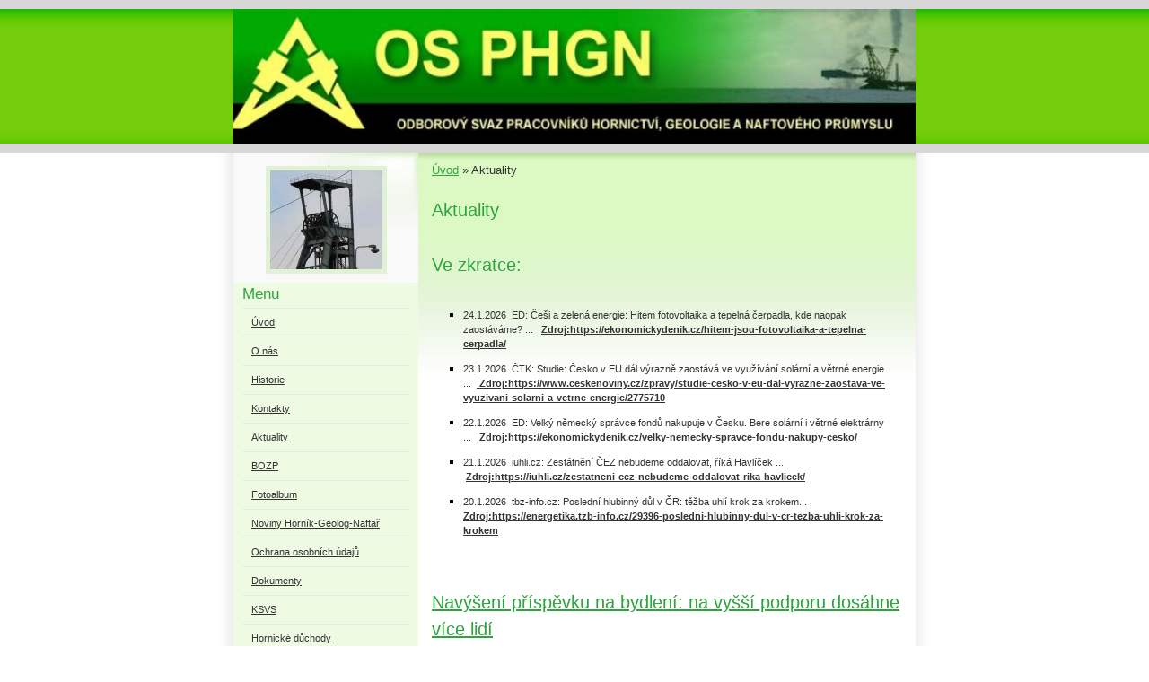

--- FILE ---
content_type: text/html; charset=UTF-8
request_url: https://www.osphgn.cz/clanky/aktuality.82/
body_size: 10187
content:
<?xml version="1.0" encoding="utf-8"?>
<!DOCTYPE html PUBLIC "-//W3C//DTD XHTML 1.0 Transitional//EN" "http://www.w3.org/TR/xhtml1/DTD/xhtml1-transitional.dtd">
<html lang="cs" xml:lang="cs" xmlns="http://www.w3.org/1999/xhtml" >

      <head>

        <meta http-equiv="content-type" content="text/html; charset=utf-8" />
        <meta name="description" content="" />
        <meta name="keywords" content="" />
        <meta name="robots" content="all,follow" />
        <meta name="author" content="www.osphgn.cz" />
        <meta name="viewport" content="width=device-width, initial-scale=1.0">
        
        <title>
            Odborový svaz PHGN  - Aktuality
        </title>
        <link rel="stylesheet" href="https://s3a.estranky.cz/css/uig.css" type="text/css" />
               					<link rel="stylesheet" href="/style.1656676021.1.css" type="text/css" />
<link rel="stylesheet" href="//code.jquery.com/ui/1.12.1/themes/base/jquery-ui.css">
<script src="//code.jquery.com/jquery-1.12.4.js"></script>
<script src="//code.jquery.com/ui/1.12.1/jquery-ui.js"></script>
<script type="text/javascript" src="https://s3c.estranky.cz/js/ui.js?nc=1" id="index_script" ></script>
			<script type="text/javascript">
				dataLayer = [{
					'subscription': 'true',
				}];
			</script>
			
    </head>
    <body class=" contact-active">
        <!-- Wrapping the whole page, may have fixed or fluid width -->
        <div id="whole-page">

            

            <!-- Because of the matter of accessibility (text browsers,
            voice readers) we include a link leading to the page content and
            navigation } you'll probably want to hide them using display: none
            in your stylesheet -->

            <a href="#articles" class="accessibility-links">Jdi na obsah</a>
            <a href="#navigation" class="accessibility-links">Jdi na menu</a>

            <!-- We'll fill the document using horizontal rules thus separating
            the logical chunks of the document apart -->
            <hr />

            

			<!-- block for skyscraper and rectangle  -->
            <div id="sticky-box">
                <div id="sky-scraper-block">
                    
                    
                </div>
            </div>
            <!-- block for skyscraper and rectangle  -->

            <!-- Wrapping the document's visible part -->
            <div id="document">
                <div id="in-document">
                    
                    <!-- Hamburger icon -->
                    <button type="button" class="menu-toggle" onclick="menuToggle()" id="menu-toggle">
                    	<span></span>
                    	<span></span>
                    	<span></span>
                    </button>
                    
                    <!-- header -->
  <div id="header">
     <div class="inner_frame">
        <!-- This construction allows easy image replacement -->
        <h1 class="head-left hidden">
  <a href="https://www.osphgn.cz/" title="Odborový svaz PHGN " style="display:none;">Odborový svaz PHGN </a>
  <span title="Odborový svaz PHGN ">
  </span>
</h1>
        <div id="header-decoration" class="decoration">
        </div>
     </div>
  </div>
<!-- /header -->


                    <!-- Possible clearing elements (more through the document) -->
                    <div id="clear1" class="clear">
                        &nbsp;
                    </div>
                    <hr />

                    <!-- body of the page -->
                    <div id="body">
                        
                        <!-- main page content -->
                        <div id="content">
                            <!-- Breadcrumb navigation -->
<div id="breadcrumb-nav">
  <a href="/">Úvod</a> &raquo; <span>Aktuality</span>
</div>
<hr />

                            <!-- Articles -->
  <div id="articles">
    <h2>Aktuality</h2>
    <div class="editor-area">
  <p align="center">&nbsp;</p>

<h2>Ve zkratce:</h2>

<p>&nbsp;</p>

<ul>
	<li>
	<p>24.1.2026&nbsp; ED:&nbsp;Češi a zelená energie: Hitem fotovoltaika a tepelná čerpadla, kde naopak zaostáváme? ...&nbsp;&nbsp;&nbsp;<a href="https://ekonomickydenik.cz/hitem-jsou-fotovoltaika-a-tepelna-cerpadla/" target="_blank"><strong>Zdroj:https://ekonomickydenik.cz/hitem-jsou-fotovoltaika-a-tepelna-cerpadla/</strong></a></p>
	</li>
	<li>
	<p>23.1.2026&nbsp; ČTK: Studie: Česko v EU dál výrazně zaostává ve využívání solární a větrné energie ...&nbsp; <a href="https://www.ceskenoviny.cz/zpravy/studie-cesko-v-eu-dal-vyrazne-zaostava-ve-vyuzivani-solarni-a-vetrne-energie/2775710" target="_blank"><strong>&nbsp;Zdroj:https://www.ceskenoviny.cz/zpravy/studie-cesko-v-eu-dal-vyrazne-zaostava-ve-vyuzivani-solarni-a-vetrne-energie/2775710</strong></a></p>
	</li>
	<li>
	<p>22.1.2026&nbsp; ED: Velký německý správce fondů nakupuje v Česku. Bere solární i větrné elektrárny ...&nbsp; <a href="https://ekonomickydenik.cz/velky-nemecky-spravce-fondu-nakupy-cesko/" target="_blank"><strong>&nbsp;Zdroj:https://ekonomickydenik.cz/velky-nemecky-spravce-fondu-nakupy-cesko/</strong></a></p>
	</li>
	<li>
	<p>21.1.2026&nbsp; iuhli.cz: Zestátnění ČEZ nebudeme oddalovat, říká Havlíček ...&nbsp; &nbsp;<a href="https://www.odbory-sho.cz/clanky/aktuality-ve-zkratce.html" target="_blank"><strong>Zdroj:https://iuhli.cz/zestatneni-cez-nebudeme-oddalovat-rika-havlicek/</strong></a></p>
	</li>
	<li>
	<p>20.1.2026&nbsp; tbz-info.cz: Poslední hlubinný důl v ČR: těžba uhlí krok za krokem...&nbsp; <a href="https://energetika.tzb-info.cz/29396-posledni-hlubinny-dul-v-cr-tezba-uhli-krok-za-krokem" target="_blank"><strong>Zdroj:https://energetika.tzb-info.cz/29396-posledni-hlubinny-dul-v-cr-tezba-uhli-krok-za-krokem</strong></a></p>
	</li>
</ul>

<p>&nbsp;</p>

<p>&nbsp;</p>

  <div id="a-section-cont-clear" class="clear">
    &nbsp;
  </div>
</div>
    
    
        
    <h3 class="section_sub_title">Příspěvky</h3>
<!-- Article -->
  <div class="article">
    <!-- With headline can be done anything (i.e. image replacement) -->
    <h2>
      <a href="/clanky/aktuality/navyseni-prispevku-na-bydleni--na-vyssi-podporu-dosahne-vice-lidi.html">Navýšení příspěvku na bydlení: na vyšší podporu dosáhne více lidí</a>
      <span class="decoration" title="Navýšení příspěvku na bydlení: na vyšší podporu dosáhne více lidí">
      </span></h2>

    <!-- Text of the article -->
    <p class="first">
      <strong class="date">
        22. 9. 2022</strong>
    </p>
    <div class="editor-area">
        <div class="preview">
            
        </div>
     
      <p><span style="color: rgb(0, 0, 0); font-family: Arial; font-size: 14px; text-align: justify;">Normativní náklady, které slouží k&nbsp;výpočtu příspěvku na bydlení se od 1. října výrazně navýší.</span></p>

      <div class="article-cont-clear clear">
        &nbsp;
      </div>
    </div>

    <!-- The bar under the article -->
    <div class="under-article">
      <div class="inner_frame">
        <a href="/clanky/aktuality/navyseni-prispevku-na-bydleni--na-vyssi-podporu-dosahne-vice-lidi.html" class="a-whole-article">Celý příspěvek</a>
        <span class="art-delimit-wa"><span> | </span></span>
<strong>Rubrika:</strong>
<a href="/clanky/aktuality/">Aktuality</a>

        
        
      </div>
    </div>
    <!-- /The bar under the article -->
  </div>
<!-- /Article -->
<!-- Article -->
  <div class="article">
    <!-- With headline can be done anything (i.e. image replacement) -->
    <h2>
      <a href="/clanky/aktuality/spolecny-plan-sokolovske-uhelne-a-karlovarskeho-kraje-zajisti-elektrickou-energii-pro-firmy-a-nemocnice-v-regionu.html">Společný plán Sokolovské uhelné a Karlovarského kraje zajistí elektrickou energii pro firmy a nemocnice v regionu</a>
      <span class="decoration" title="Společný plán Sokolovské uhelné a Karlovarského kraje zajistí elektrickou energii pro firmy a nemocnice v regionu">
      </span></h2>

    <!-- Text of the article -->
    <p class="first">
      <strong class="date">
        21. 9. 2022</strong>
    </p>
    <div class="editor-area">
        <div class="preview">
            
        </div>
     
      <p><img alt="sg.jpg" class="text-picture left-float" height="53" src="/img/picture/2727/sg.jpg" width="70" />Aktivní pomoc subjektům z našeho regionu ohroženým energetickou krizí je připravena ve spolupráci s Karlovarským krajem poskytnout společnost Sokolovská uhelná...</p>

      <div class="article-cont-clear clear">
        &nbsp;
      </div>
    </div>

    <!-- The bar under the article -->
    <div class="under-article">
      <div class="inner_frame">
        <a href="/clanky/aktuality/spolecny-plan-sokolovske-uhelne-a-karlovarskeho-kraje-zajisti-elektrickou-energii-pro-firmy-a-nemocnice-v-regionu.html" class="a-whole-article">Celý příspěvek</a>
        <span class="art-delimit-wa"><span> | </span></span>
<strong>Rubrika:</strong>
<a href="/clanky/aktuality/">Aktuality</a>

        
        
      </div>
    </div>
    <!-- /The bar under the article -->
  </div>
<!-- /Article -->
<!-- Article -->
  <div class="article">
    <!-- With headline can be done anything (i.e. image replacement) -->
    <h2>
      <a href="/clanky/aktuality/sev.en-energy-vstupuje-pripravou-projektu-do-solarni-energetiky.html">Sev.en Energy vstupuje přípravou projektů do solární energetiky</a>
      <span class="decoration" title="Sev.en Energy vstupuje přípravou projektů do solární energetiky">
      </span></h2>

    <!-- Text of the article -->
    <p class="first">
      <strong class="date">
        19. 9. 2022</strong>
    </p>
    <div class="editor-area">
        <div class="preview">
            
        </div>
     
      <p><img alt="solar-panel-1.png" class="text-picture left-float" height="39" src="/img/picture/2720/solar-panel-1.png" width="70" />&nbsp;Skupina Sev.en Energy připravuje na Mostecku pět projektů nových fotovoltaických elektráren.&nbsp;</p>

      <div class="article-cont-clear clear">
        &nbsp;
      </div>
    </div>

    <!-- The bar under the article -->
    <div class="under-article">
      <div class="inner_frame">
        <a href="/clanky/aktuality/sev.en-energy-vstupuje-pripravou-projektu-do-solarni-energetiky.html" class="a-whole-article">Celý příspěvek</a>
        <span class="art-delimit-wa"><span> | </span></span>
<strong>Rubrika:</strong>
<a href="/clanky/aktuality/">Aktuality</a>

        
        
      </div>
    </div>
    <!-- /The bar under the article -->
  </div>
<!-- /Article -->
<!-- Article -->
  <div class="article">
    <!-- With headline can be done anything (i.e. image replacement) -->
    <h2>
      <a href="/clanky/aktuality/demonstrace-cmkos-proti-chudobe--vlado--je----pet-minut-po-dvanacte---.html">Demonstrace ČMKOS proti chudobě: vládo, je „pět minut po dvanácté“</a>
      <span class="decoration" title="Demonstrace ČMKOS proti chudobě: vládo, je „pět minut po dvanácté“">
      </span></h2>

    <!-- Text of the article -->
    <p class="first">
      <strong class="date">
        16. 9. 2022</strong>
    </p>
    <div class="editor-area">
        <div class="preview">
            
        </div>
     
      <p><img alt="d2.jpg" class="text-picture left-float" height="70" src="/img/picture/2719/d2.jpg" width="50" />Vláda svým otálením nechala situaci dojít do stavu, kdy v naší zemi máme jednu z nejvyšších inflací ...</p>

      <div class="article-cont-clear clear">
        &nbsp;
      </div>
    </div>

    <!-- The bar under the article -->
    <div class="under-article">
      <div class="inner_frame">
        <a href="/clanky/aktuality/demonstrace-cmkos-proti-chudobe--vlado--je----pet-minut-po-dvanacte---.html" class="a-whole-article">Celý příspěvek</a>
        <span class="art-delimit-wa"><span> | </span></span>
<strong>Rubrika:</strong>
<a href="/clanky/aktuality/">Aktuality</a>

        
        
      </div>
    </div>
    <!-- /The bar under the article -->
  </div>
<!-- /Article -->
<!-- Article -->
  <div class="article">
    <!-- With headline can be done anything (i.e. image replacement) -->
    <h2>
      <a href="/clanky/aktuality/vlada-schvalila-pomoc-pro-firmy.html">Vláda schválila pomoc pro firmy</a>
      <span class="decoration" title="Vláda schválila pomoc pro firmy">
      </span></h2>

    <!-- Text of the article -->
    <p class="first">
      <strong class="date">
        15. 9. 2022</strong>
    </p>
    <div class="editor-area">
        <div class="preview">
            
        </div>
     
      <p><img alt="electricity-meter-96863_1920.jpg" class="text-picture left-float" height="53" src="/img/picture/2716/electricity-meter-96863_1920.jpg" width="70" />Vláda schválila program podpory pro firmy na zvýšené náklady na zemní plyn a elektřinu v důsledku.....</p>

      <div class="article-cont-clear clear">
        &nbsp;
      </div>
    </div>

    <!-- The bar under the article -->
    <div class="under-article">
      <div class="inner_frame">
        <a href="/clanky/aktuality/vlada-schvalila-pomoc-pro-firmy.html" class="a-whole-article">Celý příspěvek</a>
        <span class="art-delimit-wa"><span> | </span></span>
<strong>Rubrika:</strong>
<a href="/clanky/aktuality/">Aktuality</a>

        
        
      </div>
    </div>
    <!-- /The bar under the article -->
  </div>
<!-- /Article -->
<!-- Article -->
  <div class="article">
    <!-- With headline can be done anything (i.e. image replacement) -->
    <h2>
      <a href="/clanky/aktuality/tripartita-se-venovala-navrhu-statniho-rozpoctu-a-energeticke-situaci.html">Tripartita se věnovala návrhu státního rozpočtu a energetické situaci</a>
      <span class="decoration" title="Tripartita se věnovala návrhu státního rozpočtu a energetické situaci">
      </span></h2>

    <!-- Text of the article -->
    <p class="first">
      <strong class="date">
        14. 9. 2022</strong>
    </p>
    <div class="editor-area">
        <div class="preview">
            
        </div>
     
      <p><img alt="035a9840.jpg" class="text-picture left-float" height="47" src="/img/picture/2714/035a9840.jpg" width="70" />Zástupci vlády, odborů a zaměstnavatelů se v úterý 13. září 2022 sešli na pátém letošním jednání ....</p>

      <div class="article-cont-clear clear">
        &nbsp;
      </div>
    </div>

    <!-- The bar under the article -->
    <div class="under-article">
      <div class="inner_frame">
        <a href="/clanky/aktuality/tripartita-se-venovala-navrhu-statniho-rozpoctu-a-energeticke-situaci.html" class="a-whole-article">Celý příspěvek</a>
        <span class="art-delimit-wa"><span> | </span></span>
<strong>Rubrika:</strong>
<a href="/clanky/aktuality/">Aktuality</a>

        
        
      </div>
    </div>
    <!-- /The bar under the article -->
  </div>
<!-- /Article -->
<!-- Article -->
  <div class="article">
    <!-- With headline can be done anything (i.e. image replacement) -->
    <h2>
      <a href="/clanky/aktuality/vlada-predstavila-pravidla-pro-zastropovani-cen-elektriny-a-plynu-pro-vsechny-maloodberatele.html">Vláda představila pravidla pro zastropování cen elektřiny a plynu pro všechny maloodběratele</a>
      <span class="decoration" title="Vláda představila pravidla pro zastropování cen elektřiny a plynu pro všechny maloodběratele">
      </span></h2>

    <!-- Text of the article -->
    <p class="first">
      <strong class="date">
        13. 9. 2022</strong>
    </p>
    <div class="editor-area">
        <div class="preview">
            
        </div>
     
      <p><img alt="plyn4.jpg" class="text-picture left-float" height="47" src="/img/picture/2712/plyn4.jpg" width="70" />Vláda Petra Fialy předloží do Parlamentu návrh novel energetického zákona....</p>

      <div class="article-cont-clear clear">
        &nbsp;
      </div>
    </div>

    <!-- The bar under the article -->
    <div class="under-article">
      <div class="inner_frame">
        <a href="/clanky/aktuality/vlada-predstavila-pravidla-pro-zastropovani-cen-elektriny-a-plynu-pro-vsechny-maloodberatele.html" class="a-whole-article">Celý příspěvek</a>
        <span class="art-delimit-wa"><span> | </span></span>
<strong>Rubrika:</strong>
<a href="/clanky/aktuality/">Aktuality</a>

        
        
      </div>
    </div>
    <!-- /The bar under the article -->
  </div>
<!-- /Article -->
<!-- Article -->
  <div class="article">
    <!-- With headline can be done anything (i.e. image replacement) -->
    <h2>
      <a href="/clanky/aktuality/jak-spravne-topit-a-usetrit.-mzp-spousti-web--ktery-pomuze-vsem-majitelum-kotlu-na-pevna-paliva.html">Jak správně topit a ušetřit. MŽP spouští web, který pomůže všem majitelům kotlů na pevná paliva</a>
      <span class="decoration" title="Jak správně topit a ušetřit. MŽP spouští web, který pomůže všem majitelům kotlů na pevná paliva">
      </span></h2>

    <!-- Text of the article -->
    <p class="first">
      <strong class="date">
        12. 9. 2022</strong>
    </p>
    <div class="editor-area">
        <div class="preview">
            
        </div>
     
      <p><img alt="img_0715.jpg" class="text-picture left-float" height="81" src="/img/picture/2710/img_0715.jpg" width="70" />Nová webová stránka Ministerstva životního prostředí<a href="https://jakspravnetopit.cz/" target="_blank">&nbsp;&bdquo;Jak správně topit&ldquo;</a>&nbsp;radí...</p>

      <div class="article-cont-clear clear">
        &nbsp;
      </div>
    </div>

    <!-- The bar under the article -->
    <div class="under-article">
      <div class="inner_frame">
        <a href="/clanky/aktuality/jak-spravne-topit-a-usetrit.-mzp-spousti-web--ktery-pomuze-vsem-majitelum-kotlu-na-pevna-paliva.html" class="a-whole-article">Celý příspěvek</a>
        <span class="art-delimit-wa"><span> | </span></span>
<strong>Rubrika:</strong>
<a href="/clanky/aktuality/">Aktuality</a>

        
        
      </div>
    </div>
    <!-- /The bar under the article -->
  </div>
<!-- /Article -->
<!-- Article -->
  <div class="article">
    <!-- With headline can be done anything (i.e. image replacement) -->
    <h2>
      <a href="/clanky/aktuality/v-luhacovicich-jednali-zastupci-os-phgn-a-cbu.html">V Luhačovicích jednali zástupci OS PHGN a ČBÚ</a>
      <span class="decoration" title="V Luhačovicích jednali zástupci OS PHGN a ČBÚ">
      </span></h2>

    <!-- Text of the article -->
    <p class="first">
      <strong class="date">
        9. 9. 2022</strong>
    </p>
    <div class="editor-area">
        <div class="preview">
            
        </div>
     
      <p><img alt="img-20220908-wa0016.jpg" class="text-picture left-float" height="53" src="/img/picture/2706/img-20220908-wa0016.jpg" width="70" />Ve středu 7.9.2022 proběhlo ve svazovém hotelu Harmonie I. v Luhačovicích jednání.....</p>

      <div class="article-cont-clear clear">
        &nbsp;
      </div>
    </div>

    <!-- The bar under the article -->
    <div class="under-article">
      <div class="inner_frame">
        <a href="/clanky/aktuality/v-luhacovicich-jednali-zastupci-os-phgn-a-cbu.html" class="a-whole-article">Celý příspěvek</a>
        <span class="art-delimit-wa"><span> | </span></span>
<strong>Rubrika:</strong>
<a href="/clanky/aktuality/">Aktuality</a>

        
        
      </div>
    </div>
    <!-- /The bar under the article -->
  </div>
<!-- /Article -->
<!-- Article -->
  <div class="article">
    <!-- With headline can be done anything (i.e. image replacement) -->
    <h2>
      <a href="/clanky/aktuality/odbory-svolavaji-na-8.-rijna-do-prahy-demonstraci-kvuli-drahote.html">Odbory svolávají na 8. října do Prahy demonstraci kvůli drahotě</a>
      <span class="decoration" title="Odbory svolávají na 8. října do Prahy demonstraci kvůli drahotě">
      </span></h2>

    <!-- Text of the article -->
    <p class="first">
      <strong class="date">
        5. 9. 2022</strong>
    </p>
    <div class="editor-area">
        <div class="preview">
            
        </div>
     
      <p><img alt="foto-4.jpg" class="text-picture left-float" height="47" src="/img/picture/2697/foto-4.jpg" width="70" />Pracující chudoba je ostuda a vláda stále nekoná, řekli odboráři na mítinku ČMKOS Proti chudobě a svolávají na 8. října demonstraci na Václavském náměstí</p>

<p>&nbsp;</p>

      <div class="article-cont-clear clear">
        &nbsp;
      </div>
    </div>

    <!-- The bar under the article -->
    <div class="under-article">
      <div class="inner_frame">
        <a href="/clanky/aktuality/odbory-svolavaji-na-8.-rijna-do-prahy-demonstraci-kvuli-drahote.html" class="a-whole-article">Celý příspěvek</a>
        <span class="art-delimit-wa"><span> | </span></span>
<strong>Rubrika:</strong>
<a href="/clanky/aktuality/">Aktuality</a>

        
        
      </div>
    </div>
    <!-- /The bar under the article -->
  </div>
<!-- /Article -->

<!-- list of pages -->
  <hr />
  
  <div class="list-of-pages">
    <p class="previous">
      <a href="/clanky/aktuality.81/">&laquo; předchozí</a>

    </p>
    <p class="numbers">
       <a href="/clanky/aktuality/">1</a> <span>|</span>  <a href="/clanky/aktuality.2/">2</a> <span>|</span>  <a href="/clanky/aktuality.3/">3</a> <span>|</span>  <a href="/clanky/aktuality.4/">4</a> <span>|</span>  <a href="/clanky/aktuality.5/">5</a> <span>|</span>  <a href="/clanky/aktuality.6/">6</a> <span>|</span>  <a href="/clanky/aktuality.7/">7</a> <span>|</span>  <a href="/clanky/aktuality.8/">8</a> <span>|</span>  <a href="/clanky/aktuality.9/">9</a> <span>|</span>  <a href="/clanky/aktuality.10/">10</a> <span>|</span>  <a href="/clanky/aktuality.11/">11</a> <span>|</span>  <a href="/clanky/aktuality.12/">12</a> <span>|</span>  <a href="/clanky/aktuality.13/">13</a> <span>|</span>  <a href="/clanky/aktuality.14/">14</a> <span>|</span>  <a href="/clanky/aktuality.15/">15</a> <span>|</span>  <a href="/clanky/aktuality.16/">16</a> <span>|</span>  <a href="/clanky/aktuality.17/">17</a> <span>|</span>  <a href="/clanky/aktuality.18/">18</a> <span>|</span>  <a href="/clanky/aktuality.19/">19</a> <span>|</span>  <a href="/clanky/aktuality.20/">20</a> <span>|</span>  <a href="/clanky/aktuality.21/">21</a> <span>|</span>  <a href="/clanky/aktuality.22/">22</a> <span>|</span>  <a href="/clanky/aktuality.23/">23</a> <span>|</span>  <a href="/clanky/aktuality.24/">24</a> <span>|</span>  <a href="/clanky/aktuality.25/">25</a> <span>|</span>  <a href="/clanky/aktuality.26/">26</a> <span>|</span>  <a href="/clanky/aktuality.27/">27</a> <span>|</span>  <a href="/clanky/aktuality.28/">28</a> <span>|</span>  <a href="/clanky/aktuality.29/">29</a> <span>|</span>  <a href="/clanky/aktuality.30/">30</a> <span>|</span>  <a href="/clanky/aktuality.31/">31</a> <span>|</span>  <a href="/clanky/aktuality.32/">32</a> <span>|</span>  <a href="/clanky/aktuality.33/">33</a> <span>|</span>  <a href="/clanky/aktuality.34/">34</a> <span>|</span>  <a href="/clanky/aktuality.35/">35</a> <span>|</span>  <a href="/clanky/aktuality.36/">36</a> <span>|</span>  <a href="/clanky/aktuality.37/">37</a> <span>|</span>  <a href="/clanky/aktuality.38/">38</a> <span>|</span>  <a href="/clanky/aktuality.39/">39</a> <span>|</span>  <a href="/clanky/aktuality.40/">40</a> <span>|</span>  <a href="/clanky/aktuality.41/">41</a> <span>|</span>  <a href="/clanky/aktuality.42/">42</a> <span>|</span>  <a href="/clanky/aktuality.43/">43</a> <span>|</span>  <a href="/clanky/aktuality.44/">44</a> <span>|</span>  <a href="/clanky/aktuality.45/">45</a> <span>|</span>  <a href="/clanky/aktuality.46/">46</a> <span>|</span>  <a href="/clanky/aktuality.47/">47</a> <span>|</span>  <a href="/clanky/aktuality.48/">48</a> <span>|</span>  <a href="/clanky/aktuality.49/">49</a> <span>|</span>  <a href="/clanky/aktuality.50/">50</a> <span>|</span>  <a href="/clanky/aktuality.51/">51</a> <span>|</span>  <a href="/clanky/aktuality.52/">52</a> <span>|</span>  <a href="/clanky/aktuality.53/">53</a> <span>|</span>  <a href="/clanky/aktuality.54/">54</a> <span>|</span>  <a href="/clanky/aktuality.55/">55</a> <span>|</span>  <a href="/clanky/aktuality.56/">56</a> <span>|</span>  <a href="/clanky/aktuality.57/">57</a> <span>|</span>  <a href="/clanky/aktuality.58/">58</a> <span>|</span>  <a href="/clanky/aktuality.59/">59</a> <span>|</span>  <a href="/clanky/aktuality.60/">60</a> <span>|</span>  <a href="/clanky/aktuality.61/">61</a> <span>|</span>  <a href="/clanky/aktuality.62/">62</a> <span>|</span>  <a href="/clanky/aktuality.63/">63</a> <span>|</span>  <a href="/clanky/aktuality.64/">64</a> <span>|</span>  <a href="/clanky/aktuality.65/">65</a> <span>|</span>  <a href="/clanky/aktuality.66/">66</a> <span>|</span>  <a href="/clanky/aktuality.67/">67</a> <span>|</span>  <a href="/clanky/aktuality.68/">68</a> <span>|</span>  <a href="/clanky/aktuality.69/">69</a> <span>|</span>  <a href="/clanky/aktuality.70/">70</a> <span>|</span>  <a href="/clanky/aktuality.71/">71</a> <span>|</span>  <a href="/clanky/aktuality.72/">72</a> <span>|</span>  <a href="/clanky/aktuality.73/">73</a> <span>|</span>  <a href="/clanky/aktuality.74/">74</a> <span>|</span>  <a href="/clanky/aktuality.75/">75</a> <span>|</span>  <a href="/clanky/aktuality.76/">76</a> <span>|</span>  <a href="/clanky/aktuality.77/">77</a> <span>|</span>  <a href="/clanky/aktuality.78/">78</a> <span>|</span>  <a href="/clanky/aktuality.79/">79</a> <span>|</span>  <a href="/clanky/aktuality.80/">80</a> <span>|</span>  <a href="/clanky/aktuality.81/">81</a> <span>|</span>  <span class="actual-page">82</span> <span>|</span>  <a href="/clanky/aktuality.83/">83</a> <span>|</span>  <a href="/clanky/aktuality.84/">84</a> <span>|</span>  <a href="/clanky/aktuality.85/">85</a> <span>|</span>  <a href="/clanky/aktuality.86/">86</a> <span>|</span>  <a href="/clanky/aktuality.87/">87</a> <span>|</span>  <a href="/clanky/aktuality.88/">88</a> <span>|</span>  <a href="/clanky/aktuality.89/">89</a> <span>|</span>  <a href="/clanky/aktuality.90/">90</a> <span>|</span>  <a href="/clanky/aktuality.91/">91</a> <span>|</span>  <a href="/clanky/aktuality.92/">92</a> <span>|</span>  <a href="/clanky/aktuality.93/">93</a> <span>|</span>  <a href="/clanky/aktuality.94/">94</a> <span>|</span>  <a href="/clanky/aktuality.95/">95</a> <span>|</span>  <a href="/clanky/aktuality.96/">96</a> <span>|</span>  <a href="/clanky/aktuality.97/">97</a> <span>|</span>  <a href="/clanky/aktuality.98/">98</a> <span>|</span>  <a href="/clanky/aktuality.99/">99</a> <span>|</span>  <a href="/clanky/aktuality.100/">100</a> <span>|</span>  <a href="/clanky/aktuality.101/">101</a> <span>|</span>  <a href="/clanky/aktuality.102/">102</a> <span>|</span>  <a href="/clanky/aktuality.103/">103</a> <span>|</span>  <a href="/clanky/aktuality.104/">104</a> <span>|</span>  <a href="/clanky/aktuality.105/">105</a> <span>|</span>  <a href="/clanky/aktuality.106/">106</a> <span>|</span>  <a href="/clanky/aktuality.107/">107</a> <span>|</span>  <a href="/clanky/aktuality.108/">108</a> <span>|</span>  <a href="/clanky/aktuality.109/">109</a> <span>|</span>  <a href="/clanky/aktuality.110/">110</a> <span>|</span>  <a href="/clanky/aktuality.111/">111</a> <span>|</span>  <a href="/clanky/aktuality.112/">112</a> <span>|</span>  <a href="/clanky/aktuality.113/">113</a> <span>|</span>  <a href="/clanky/aktuality.114/">114</a> <span>|</span>  <a href="/clanky/aktuality.115/">115</a> <span>|</span>  <a href="/clanky/aktuality.116/">116</a> <span>|</span>  <a href="/clanky/aktuality.117/">117</a> <span>|</span>  <a href="/clanky/aktuality.118/">118</a> <span>|</span>  <a href="/clanky/aktuality.119/">119</a> <span>|</span>  <a href="/clanky/aktuality.120/">120</a> <span>|</span>  <a href="/clanky/aktuality.121/">121</a> <span>|</span>  <a href="/clanky/aktuality.122/">122</a> <span>|</span>  <a href="/clanky/aktuality.123/">123</a> <span>|</span>  <a href="/clanky/aktuality.124/">124</a> <span>|</span>  <a href="/clanky/aktuality.125/">125</a> <span>|</span>  <a href="/clanky/aktuality.126/">126</a> <span>|</span>  <a href="/clanky/aktuality.127/">127</a> <span>|</span>  <a href="/clanky/aktuality.128/">128</a> <span>|</span>  <a href="/clanky/aktuality.129/">129</a> <span>|</span>  <a href="/clanky/aktuality.130/">130</a> <span>|</span>  <a href="/clanky/aktuality.131/">131</a> <span>|</span>  <a href="/clanky/aktuality.132/">132</a> <span>|</span>  <a href="/clanky/aktuality.133/">133</a> <span>|</span>  <a href="/clanky/aktuality.134/">134</a> <span>|</span>  <a href="/clanky/aktuality.135/">135</a> <span>|</span>  <a href="/clanky/aktuality.136/">136</a> <span>|</span>  <a href="/clanky/aktuality.137/">137</a> <span>|</span>  <a href="/clanky/aktuality.138/">138</a> <span>|</span>  <a href="/clanky/aktuality.139/">139</a> <span>|</span>  <a href="/clanky/aktuality.140/">140</a> <span>|</span>  <a href="/clanky/aktuality.141/">141</a> <span>|</span>  <a href="/clanky/aktuality.142/">142</a> <span>|</span>  <a href="/clanky/aktuality.143/">143</a> <span>|</span>  <a href="/clanky/aktuality.144/">144</a> <span>|</span>  <a href="/clanky/aktuality.145/">145</a> <span>|</span>  <a href="/clanky/aktuality.146/">146</a> <span>|</span>  <a href="/clanky/aktuality.147/">147</a> <span>|</span>  <a href="/clanky/aktuality.148/">148</a> <span>|</span>  <a href="/clanky/aktuality.149/">149</a> <span>|</span>  <a href="/clanky/aktuality.150/">150</a> <span>|</span>  <a href="/clanky/aktuality.151/">151</a> <span>|</span>  <a href="/clanky/aktuality.152/">152</a> <span>|</span>  <a href="/clanky/aktuality.153/">153</a> <span>|</span>  <a href="/clanky/aktuality.154/">154</a> <span>|</span>  <a href="/clanky/aktuality.155/">155</a> <span>|</span>  <a href="/clanky/aktuality.156/">156</a> <span>|</span>  <a href="/clanky/aktuality.157/">157</a> <span>|</span>  <a href="/clanky/aktuality.158/">158</a> <span>|</span>  <a href="/clanky/aktuality.159/">159</a> <span>|</span>  <a href="/clanky/aktuality.160/">160</a> <span>|</span>  <a href="/clanky/aktuality.161/">161</a> <span>|</span>  <a href="/clanky/aktuality.162/">162</a> <span>|</span>  <a href="/clanky/aktuality.163/">163</a> <span>|</span>  <a href="/clanky/aktuality.164/">164</a> <span>|</span>  <a href="/clanky/aktuality.165/">165</a> <span>|</span>  <a href="/clanky/aktuality.166/">166</a> <span>|</span>  <a href="/clanky/aktuality.167/">167</a> <span>|</span>  <a href="/clanky/aktuality.168/">168</a> <span>|</span>  <a href="/clanky/aktuality.169/">169</a> <span>|</span>  <a href="/clanky/aktuality.170/">170</a> <span>|</span>  <a href="/clanky/aktuality.171/">171</a> <span>|</span>  <a href="/clanky/aktuality.172/">172</a> <span>|</span>  <a href="/clanky/aktuality.173/">173</a> <span>|</span>  <a href="/clanky/aktuality.174/">174</a> <span>|</span>  <a href="/clanky/aktuality.175/">175</a> <span>|</span>  <a href="/clanky/aktuality.176/">176</a> <span>|</span>  <a href="/clanky/aktuality.177/">177</a> <span>|</span>  <a href="/clanky/aktuality.178/">178</a> <span>|</span>  <a href="/clanky/aktuality.179/">179</a> <span>|</span>  <a href="/clanky/aktuality.180/">180</a> <span>|</span>  <a href="/clanky/aktuality.181/">181</a> <span>|</span>  <a href="/clanky/aktuality.182/">182</a> <span>|</span>  <a href="/clanky/aktuality.183/">183</a> <span>|</span>  <a href="/clanky/aktuality.184/">184</a> <span>|</span>  <a href="/clanky/aktuality.185/">185</a> <span>|</span>  <a href="/clanky/aktuality.186/">186</a> <span>|</span>  <a href="/clanky/aktuality.187/">187</a> <span>|</span>  <a href="/clanky/aktuality.188/">188</a> <span>|</span>  <a href="/clanky/aktuality.189/">189</a> <span>|</span>  <a href="/clanky/aktuality.190/">190</a> <span>|</span>  <a href="/clanky/aktuality.191/">191</a> <span>|</span>  <a href="/clanky/aktuality.192/">192</a> <span>|</span>  <a href="/clanky/aktuality.193/">193</a> <span>|</span>  <a href="/clanky/aktuality.194/">194</a> <span>|</span>  <a href="/clanky/aktuality.195/">195</a> <span>|</span>  <a href="/clanky/aktuality.196/">196</a> <span>|</span>  <a href="/clanky/aktuality.197/">197</a> <span>|</span>  <a href="/clanky/aktuality.198/">198</a> <span>|</span>  <a href="/clanky/aktuality.199/">199</a> <span>|</span>  <a href="/clanky/aktuality.200/">200</a> <span>|</span>  <a href="/clanky/aktuality.201/">201</a> <span>|</span>  <a href="/clanky/aktuality.202/">202</a> <span>|</span>  <a href="/clanky/aktuality.203/">203</a> <span>|</span>  <a href="/clanky/aktuality.204/">204</a> <span>|</span>  <a href="/clanky/aktuality.205/">205</a> <span>|</span>  <a href="/clanky/aktuality.206/">206</a> <span>|</span>  <a href="/clanky/aktuality.207/">207</a>
    </p>
    <p class="next">
      <a href="/clanky/aktuality.83/">následující &raquo;</a>
    </p>
    <br />
  </div>
  
  <hr />
<!-- /list of pages -->
    
  </div>
<!-- /Articles -->
  
                        </div>
                        <!-- /main page content -->

                        <div id="nav-column">

                            <div class="column">
                                <div class="inner-column inner_frame">
                                    <!-- Portrait -->
  <div id="portrait" class="section">
    <h2>Portrét
      <span id="nav-portrait" class="portrait">
      </span></h2>
    <div class="inner_frame">
      <a href="/">
        <img src="/img/portrait.1.1404358493.jpeg" width="125" height="110" alt="Portrét" /></a>
    </div>
  </div>
<!-- /Portrait -->
<hr />

                                    
                                    
                                </div>
                            </div>

                            <!-- Such navigation allows both horizontal and vertical rendering -->
<div id="navigation">
    <div class="inner_frame">
        <h2>Menu
            <span id="nav-decoration" class="decoration"></span>
        </h2>
        <nav>
            <menu class="menu-type-onclick">
                <li class="">
  <a href="/">Úvod</a>
     
</li>
<li class="level_1 dropdown">
  <a href="/clanky/o-nas/">O nás</a>
     <ul class="level_2">
<li class="">
  <a href="/clanky/o-nas/clenove/">Členové</a>
</li><li class="">
  <a href="/clanky/o-nas/mezinarodni-cinnost/">Mezinárodní činnost</a>
</li>
</ul>
</li>
<li class="">
  <a href="/clanky/historie/">Historie</a>
     
</li>
<li class="level_1 dropdown">
  <a href="/clanky/kontakty/">Kontakty</a>
     <ul class="level_2">
<li class="">
  <a href="/clanky/kontakty/pracoviste-svazu/">Pracoviště svazu</a>
</li><li class="">
  <a href="/clanky/kontakty/bozp/">BOZP</a>
</li><li class="">
  <a href="/clanky/kontakty/sho/">SHO</a>
</li><li class="">
  <a href="/clanky/kontakty/soo-sor/">SOO SoR</a>
</li><li class="">
  <a href="/clanky/kontakty/mss/">MSS</a>
</li><li class="">
  <a href="/clanky/kontakty/soo-ccg/">SOO-CCG</a>
</li><li class="">
  <a href="/clanky/kontakty/szoo/">SZOO</a>
</li><li class="">
  <a href="/clanky/kontakty/cms/">ČMS</a>
</li><li class="">
  <a href="/clanky/kontakty/soo-diamo/">Soo Diamo </a>
</li><li class="">
  <a href="/clanky/kontakty/primo-sdruzene-organizace/">Přímo sdružené organizace</a>
</li>
</ul>
</li>
<li class="">
  <a href="/clanky/aktuality/">Aktuality</a>
     
</li>
<li class="level_1 dropdown">
  <a href="/clanky/bozp/">BOZP</a>
     <ul class="level_2">
<li class="">
  <a href="/clanky/bozp/bezpecnost-pri-praci/">Bezpečnost při práci </a>
</li><li class="">
  <a href="/clanky/bozp/struktura/">Struktura</a>
</li><li class="">
  <a href="/clanky/bozp/legislativa/">Legislativa</a>
</li><li class="">
  <a href="/clanky/bozp/aktuality-bozp/">Aktuality BOZP</a>
</li>
</ul>
</li>
<li class="">
  <a href="/fotoalbum/">Fotoalbum</a>
     
</li>
<li class="">
  <a href="/clanky/noviny-hornik-geolog-naftar/">Noviny Horník-Geolog-Naftař</a>
     
</li>
<li class="">
  <a href="/clanky/ochrana-osobnich-udaju.html">Ochrana osobních údajů</a>
     
</li>
<li class="">
  <a href="/clanky/dokumenty/">Dokumenty</a>
     
</li>
<li class="">
  <a href="/clanky/ksvs.html">KSVS</a>
     
</li>
<li class="level_1 dropdown">
  <a href="/clanky/hornicke-duchody/">Hornické důchody</a>
     <ul class="level_2">
<li class="">
  <a href="/clanky/hornicke-duchody/legislativa/">Legislativa</a>
</li><li class="">
  <a href="/clanky/hornicke-duchody/podminky-vzniku-naroku/">Podmínky vzniku nároku</a>
</li>
</ul>
</li>
<li class="">
  <a href="/clanky/rekreace.html">Rekreace</a>
     
</li>

            </menu>
        </nav>
        <div id="clear6" class="clear">
          &nbsp;
        </div>
    </div>
</div>
<!-- menu ending -->

                            
                            

                            <div id="clear2" class="clear">
                                &nbsp;
                            </div>
                            <hr />

                            <!-- Side column left/right -->
                            <div class="column">

                                <!-- Inner column -->
                                <div class="inner_frame inner-column">
                                    
                                    
                                    
                                    
                                    <!-- Contact -->
  <div id="contact-nav" class="section">
    <h2>Kontakt
      <span id="contact-nav-decoration" class="decoration">
      </span></h2>
    <div class="inner_frame">
      <address>
        <p class="contact_name">Kancelář OS PHGN</p><p class="contact_adress">Ulice: Ke Koh-i-nooru 977/29<br />
Město:  Praha 5 - Stodůlky<br />
PSČ: 155 00<br />
<br />
<br />
Datová schránka OS PHGN, ID: e8bzexa<br />
<br />
<br />
<br />
 <br />
<br />
</p><p class="contact_phone">+420 722 980 689</p><p class="contact_email"><a href="mailto:francova@osphgn.cz">francova@osphgn.cz</a></p>
      </address>
    </div>
  </div>
<!-- /Contact -->

                                    
                                    <!-- Own code -->
  <div class="section own-code-nav">
    <h2>Burza komodity
      <span class="decoration own-code-nav">
      </span></h2>
    <div class="inner_frame">
      <!--komodity start -->
<div id="komodity_main" style="border:1px solid silver">
<marquee id="komodity_ticker" scrollamount="2" scrolldelay="10" behavior="scroll" loop="infinite" OnMouseOver="this.stop()" OnMouseOut="this.start()">
<a style="color: black; text-decoration: none;" href="https://www.kurzy.cz/" 
title="Kurzy.cz - měny, akcie, finance, forex, komodity, hypotéky, spoření..">Kurzy.cz</a> 
<a style="color: black; text-decoration: none;" href="https://www.kurzy.cz/komodity/"
title="Komodity - Zlato, ropa, Cukr, zemědělské, ceny a grafy" 
id="komodity_datum">Komodity a deriváty</a>
<span id="k__t">
<span style="padding-left:20px;padding-right:20px;border-left:2px solid #BBBBBB;border-right:2px solid #DDDDDD;"><a 
href="https://www.kurzy.cz/komodity/zlato-graf-vyvoje-ceny/" id="k__zlato_ecbot" title="Zlato">Zlato</a>
<span id="kk__zlato_ecbot"></span>
<img src="https://img.kurzy.cz/i/flag/arrU.GIF" alt="Změna" id="kz__zlato_ecbot" style="border:0" />
<span id="kc__zlato_ecbot"></span>
</span>
<span style="padding-left:20px;padding-right:20px;border-left:2px solid #BBBBBB;border-right:2px solid #DDDDDD;"><a 
href="https://www.kurzy.cz/komodity/topny-olej-graf-vyvoje-ceny/" id="k__topny_olej" title="Topný olej">Topný olej</a>
<span id="kk__topny_olej"></span>
<img src="https://img.kurzy.cz/i/flag/arrU.GIF" alt="Změna" id="kz__topny_olej" style="border:0" />
<span id="kc__topny_olej"></span>
</span>
<span style="padding-left:20px;padding-right:20px;border-left:2px solid #BBBBBB;border-right:2px solid #DDDDDD;"><a 
href="https://www.kurzy.cz/komodity/zemni-plyn-graf-vyvoje-ceny/" id="k__zemni_plyn" title="Zemní plyn">Zemní plyn</a>
<span id="kk__zemni_plyn"></span>
<img src="https://img.kurzy.cz/i/flag/arrU.GIF" alt="Změna" id="kz__zemni_plyn" style="border:0" />
<span id="kc__zemni_plyn"></span>
</span>
<span style="padding-left:20px;padding-right:20px;border-left:2px solid #BBBBBB;border-right:2px solid #DDDDDD;"><a 
href="https://www.kurzy.cz/komodity/motorova-nafta-graf-vyvoje-ceny/" id="k__motorova_nafta" title="Motorová nafta">Motorová nafta</a>
<span id="kk__motorova_nafta"></span>
<img src="https://img.kurzy.cz/i/flag/arrU.GIF" alt="Změna" id="kz__motorova_nafta" style="border:0" />
<span id="kc__motorova_nafta"></span>
</span>
<span style="padding-left:20px;padding-right:20px;border-left:2px solid #BBBBBB;border-right:2px solid #DDDDDD;"><a 
href="https://www.kurzy.cz/komodity/uhli-us-index-graf-vyvoje-ceny/" id="k__uhli" title="Uhlí US index">Uhlí US index</a>
<span id="kk__uhli"></span>
<img src="https://img.kurzy.cz/i/flag/arrU.GIF" alt="Změna" id="kz__uhli" style="border:0" />
<span id="kc__uhli"></span>
</span>
</span>
</marquee>
</div>
<script src="https://data.kurzy.cz/export/komodity-cs.js" type="text/javascript"> </script>

<!--komodity end -->
                                                                          
    </div>
  </div>
<!-- /Own code -->
<hr />
<!-- Own code -->
  <div class="section own-code-nav">
    <h2>Počasí
      <span class="decoration own-code-nav">
      </span></h2>
    <div class="inner_frame">
      <a href="http://www.slunecno.cz/"><img src="http://www.slunecno.cz/predpoved-na-web.php?obr=2&amp;m=1331&amp;p1=F5FFF5&amp;t1=000000&amp;p2=F5FFF5&amp;t2=000000" alt="Počasí" style="border: 0px;" /></a>                                                                          
    </div>
  </div>
<!-- /Own code -->
<hr />

                                    
                                    <!-- Favorite links -->
  <div id="links" class="section">
    <h2>Oblíbené odkazy
        <span id="links-decoration" class="decoration">
        </span></h2>
    <div class="inner_frame">
      <ul>
        <li class="first ">
  <a href="http://intranet.cmkos.cz/index.php?service=auth" title="Intranet">
  Intranet ČMKOS</a></li><li class="">
  <a href="http://www.cmkos.cz/" title="">
  ČMKOS</a></li><li class="">
  <a href="http://www.odbory-sho.cz/" title="Sdružení hornických odborů">
  Sdružení hornických odborů</a></li><li class="last ">
  <a href="https://twitter.com/odborySHO" title="X SHO">
  X SHO</a></li>
      </ul>
    </div>
  </div>
<!-- /Favorite links -->
<hr />

                                    <!-- Search -->
  <div id="search" class="section">
    <h2>Vyhledávání
      <span id="search-decoration" class="decoration">
      </span></h2>
    <div class="inner_frame">
      <form action="https://katalog.estranky.cz/" method="post">
        <fieldset>
          <input type="hidden" id="uid" name="uid" value="1265215" />
          <input name="key" id="key" />
          <br />
          <span class="clButton">
            <input type="submit" id="sendsearch" value="Vyhledat" />
          </span>
        </fieldset>
      </form>
    </div>
  </div>
<!-- /Search -->
<hr />

                                    
                                    
                                    <!-- Stats -->
  <div id="stats" class="section">
    <h2>Statistiky
      <span id="stats-decoration" class="decoration">
      </span></h2>
    <div class="inner_frame">
      <!-- Keeping in mind people with disabilities (summary, caption) as well as worshipers of semantic web -->
      <table summary="Statistiky">

        <tfoot>
          <tr>
            <th scope="row">Online:</th>
            <td>20</td>
          </tr>
        </tfoot>

        <tbody>
          <tr>
            <th scope="row">Celkem:</th>
            <td>1920515</td>
          </tr>
          <tr>
            <th scope="row">Měsíc:</th>
            <td>52310</td>
          </tr>
          <tr>
            <th scope="row">Den:</th>
            <td>1140</td>
          </tr>
        </tbody>
      </table>
    </div>
  </div>
<!-- Stats -->
<hr />
                                </div>
                                <!-- /Inner column -->

                                <div id="clear4" class="clear">
                                    &nbsp;
                                </div>

                            </div>
                            <!-- end of first column -->
                        </div>

                        <div id="clear3" class="clear">
                            &nbsp;
                        </div>
                        <hr />

                        <div id="decoration1" class="decoration">
                        </div>
                        <div id="decoration2" class="decoration">
                        </div>
                        <!-- /Meant for additional graphics inside the body of the page -->
                    </div>
                    <!-- /body -->

                    <div id="clear5" class="clear">
                        &nbsp;
                    </div>

                    <hr />

                                    <!-- Footer -->
                <div id="footer">
                    <div class="inner_frame">
                        <p>
                            &copy; 2026 eStránky.cz <span class="hide">|</span> <a class="promolink promolink-paid" href="//www.estranky.cz/" title="Tvorba webových stránek zdarma, jednoduše a do 5 minut."><strong>Tvorba webových stránek</strong></a> 
                            
                             | <span id="slicesinfo-s-10" class="hslice">
     <a href="javascript:index_slices_add('https://osphgn.estranky.cz/rss/slices/s/10/data.xml', 'Aktuality')" title="Přejete si být informování o aktualizacích stránky? Přidejte si ji do oblíbených jako aktivní odkaz. (Pouze IE8 a vyšší.)">WebSlice</a>
      <span style="display: none;" class="entry-title">Aktuality</span>
      <a rel="feedurl" href="https://osphgn.estranky.cz/rss/slices/s/10/data.xml"></a>
    </span>

                             | <a class="print" href="javascript:window.print()">Tisk</a>
                             | <span class="updated">Aktualizováno:  24. 1. 2026</span>
                             | <a class="up" href="#whole-page">Nahoru &uarr;</a>
                            
                        </p>
                        
                        
                    </div>
                </div>
                <!-- /Footer -->


                    <div id="clear7" class="clear">
                        &nbsp;
                    </div>

                    <div id="decoration3" class="decoration">
                    </div>
                    <div id="decoration4" class="decoration">
                    </div>
                    <!-- /Meant for additional graphics inside the document -->

                </div>
            </div>

            <div id="decoration5" class="decoration">
            </div>
            <div id="decoration6" class="decoration">
            </div>
            <!-- /Meant for additional graphics inside the page -->

            
            <!-- block for board position-->
        </div>
        <!-- NO GEMIUS -->
    </body>
</html>

--- FILE ---
content_type: application/javascript
request_url: https://data.kurzy.cz/export/komodity-cs.js
body_size: 2033
content:
if(!window.kurzycz)kurzycz={data:{},grafika:{},vlajky:{}}
//grafika
kurzycz.data.c={datum:'23.01.',radky:{'zlato':['c',' 4 921.9','  2.1','4�819.08','0.00','22.01.2026',''],'zlato_ecbot':['c',' 4 921.9','  2.1','4�819.08','0.00','22.01.2026','1 unce'],'stribro':['c','  96.2','  3.8','92.53','0.00','22.01.2026',''],'stribro_ecbot':['c','  96.2','  3.8','92.53','0.00','22.01.2026','1 unce'],'psenice':['c','  515.5','  1.3','508.57','0.00','22.01.2026','100 bu�l�'],'ropa':['c','  64.1','-  1.8','65.29','0.00','22.01.2026','1 barel'],'topny_olej':['c','  2.3','-  1.1','2.30','0.00','22.01.2026','1 galon'],'zemni_plyn':['c','  4.8','-  3.4','4.96','0.00','22.01.2026','1 MMBtu'],'elektrina':['c','  95.1','','','0.00','22.01.2026','1 MWh'],'pxe-zemni-plyn':['c','  29.6','','','0.00','22.01.2026','1 MWh'],'motorova_nafta':['c','  664.1','-  3.3','686.25','0.00','22.01.2026','1 tuna'],'palladium':['c',' 1 939.7','  3.9','1�863.14','0.00','22.01.2026','1 unce'],'platina':['c',' 2 631.3','  6.0','2�473.52','0.00','22.01.2026','1 unce'],'wti_crude_oil_ropa':['c','  59.4','-  2.2','60.69','0.00','22.01.2026','1 barel'],'gasoline_rbob':['c','  1.8','-  2.2','1.88','0.00','22.01.2026','1 galon'],'kakao':['c',' 4 448.4','-  0.1','4�453.28','0.00','22.01.2026','1 tuna'],'cukr':['c','  15.0','  1.3','14.76','0.00','22.01.2026','100 liber'],'kava':['c','  347.9','  0.2','347.14','0.00','22.01.2026','100 liber'],'bavlna_2':['c','  63.9','-  0.6','64.29','0.00','22.01.2026','100 liber'],'bavlna':['c','  63.9','-  0.6','64.29','0.00','22.01.2026',''],'med':['c','  5.8','  0.0','5.80','0.00','22.01.2026','100 liber'],'soja':['c',' 1 036.0','  1.3','1�023.00','0.00','22.01.2026',''],'bitcoin':['c',' 89 508.4','','','0.00','23.01.2026',''],'kukurice':['c','  423.7','  0.4','421.88','0.00','22.01.2026',''],'hlinik':['c',' 3 138.0','  0.7','3�117.28','0.00','22.01.2026',''],'nikl':['c',' 18 005.0','  0.4','17�937.00','0.00','22.01.2026','1 tuna'],}}
kurzycz.get=function(i){try{return this.queryel.querySelector('#'+i);}catch(e){return i}}
kurzycz.srci=function(i){var co=this.grafika[i]||this.vlajky[i];return co?'data:image/'+(i=='LOGO'?'svg+xml':'gif')+';base64,'+(co):'https://img.kurzy.cz/i/flag/'+i+'.gif';}
kurzycz.seti=function(sel,i,w,h,m){if(el=this.get(sel))el.innerHTML='<img src="'+this.srci(i)+'"'+(m?' style="margin-left:'+m+'"':'')+'>';}
kurzycz.setv=function(elemcode,elemvalue,valuetype){
var elem=this.get(elemcode)
if(elem){
elemvalue=elemvalue.replace(/^\s+|\s+$/g,'')
var innerHTML=elem.innerHTML;
if(innerHTML.indexOf('{value}')>=0) 
elemvalue=elemvalue?innerHTML.replace('{value}',elemvalue):'';
switch(valuetype){
case 1:
elem.innerHTML=elemvalue;
break;
case 2:
if(elemvalue.substring(0,1)=='-'){
elem.style.color='red';
}else if(elemvalue>'0'){
elemvalue='+'+elemvalue;
elem.style.color='green';
}
elem.innerHTML=elemvalue;
break;
case 3:
var changeimg=elemvalue.substring(0,1)=='-'?'arrd':elemvalue>'0'?'arru':'arre'
if('IMG'==elem.tagName){elem.src=this.srci(changeimg.toUpperCase());try{elem.dataset.src=this.srci(changeimg.toUpperCase());elem.dataset.lazySrc=this.srci(changeimg.toUpperCase())}catch(e){}}
else this.seti(elem,changeimg.toUpperCase(),8,13,'3px')
elem.title=elemvalue;
break;
}
}
}
kurzycz.export_row=function(kodrow,elemtype,kurz,zmenaval,predchozikurz,objem,datumcas,extval1,extval2) {
var elemkurz=this.get('k__'+kodrow)
if(elemkurz){
if('999.99'==objem)objem=''
zmenaval=zmenaval.replace(/[\xA0 ]/g,'');
this.setv('kk__'+kodrow,kurz,1);
this.setv('ko__'+kodrow,objem,1);
this.setv('kp__'+kodrow,predchozikurz,1);
this.setv('kd__'+kodrow,datumcas,1);
this.setv('kc__'+kodrow,zmenaval,2);
this.setv('kz__'+kodrow,zmenaval,3);
if(/[mco]/.test(elemtype))this.setv('kj__'+kodrow,extval1,1);
};
};
kurzycz.fill=function() {
var etypes={m:"kurzy_datum",a:"akcie_datum",c:"komodity_datum",o:"komodity_online_datum",k:"krizove_kurzy_datum",i:"world_datum",y:"krypto_datum"}
var titles={i:{cs:'Sv&#283;t',en:'World'},a:{cs:'Burza',en:'Prague'},m:{cs:'&#268;NB',en:'CZK'},c:{cs:'Komodity',en:'Comodities'},k:{cs:'',en:''},y:{cs:'(USD) ',en:'(USD) '},o:{cs:'',en:''}}
this.queryel=document
for(elemtype in this.data){
this.elemtype=elemtype
data=this.data[elemtype]
if(mainel=this.get(etypes[elemtype].replace('_datum','_main'))){
if(mainel.zpracovano)continue
mainel.zpracovano=1
}
this.lang=(mainel && /eng\.kurzy/.test(mainel.innerHTML))?'en':'cs'
if(datumel=this.get(etypes[elemtype])){
datumel.innerHTML=titles[this.elemtype][this.lang]+' '+data.datum;
}

for(kod in data.radky){
row=data.radky[kod]
this.export_row(kod,row[0],row[1],row[2],row[3],row[4],row[5],row[6]);
}
if(!this.ad){
this.ad=1
var Adjacent='<a href="https://www.kurzy.cz/html-kody/" id="adjanced">Kurzy pro v&aacute;s</a>';
if((eLast=this.get('k__t')) && Adjacent.length>0)if(eLast.insertAdjacentHTML)if(eLast.parentNode.innerHTML.indexOf('adjanced')<0)
eLast.insertAdjacentHTML('afterEnd',Adjacent);
}
this.seti('KuLOGO','LOGO',117,31)
for(v in this.vlajky) this.seti('kf__'+v,v,24,13)
}
try {
}catch(e){
this.img=new Image()
this.img.src='https://data.kurzy.cz/export/kurzy-125.gif?error-'+document.location;} 
};
kurzycz.fill();
var NonOnlineElementsCodes = ''var RopaCodes = 'celektrina,cgasoline_rbob,cmotorova_nafta,cpxe-zemni-plyn,cropa,ctopny_olej,cwti_crude_oil_ropa,czemni_plyn'var AgroCodes = 'cpsenice'var KovyCodes = 'cmed,cnikl,cpalladium,cplatina,chlinik'var FoodCodes = 'ccukr,ckakao,ckava'